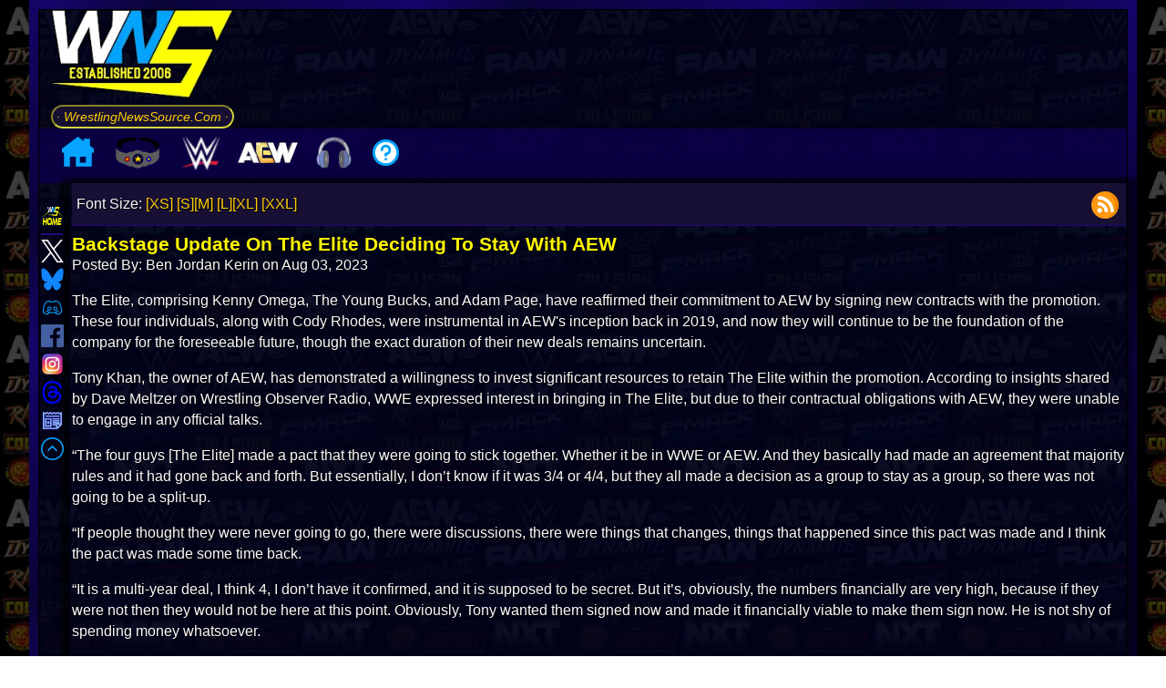

--- FILE ---
content_type: image/svg+xml
request_url: https://cdn.wrestlingnewssource.com/svg/messenger.svg
body_size: 1300
content:
<?xml version="1.0" ?>
<!-- Uploaded to: SVG Repo, www.svgrepo.com, Generator: SVG Repo Mixer Tools -->
<svg width="800px" height="800px" viewBox="0 0 100 100" version="1.1" xml:space="preserve" xmlns="http://www.w3.org/2000/svg" xmlns:xlink="http://www.w3.org/1999/xlink">
<style type="text/css">
	.st0{fill:#FFFFFF;}
	.st1{fill:#F5BB41;}
	.st2{fill:#2167D1;}
	.st3{fill:#3D84F3;}
	.st4{fill:#4CA853;}
	.st5{fill:#398039;}
	.st6{fill:#D74F3F;}
	.st7{fill:#D43C89;}
	.st8{fill:#B2005F;}
	.st9{fill:none;stroke:#000000;stroke-width:3;stroke-linecap:round;stroke-linejoin:round;stroke-miterlimit:10;}
	
		.st10{fill-rule:evenodd;clip-rule:evenodd;fill:none;stroke:#000000;stroke-width:3;stroke-linecap:round;stroke-linejoin:round;stroke-miterlimit:10;}
	
		.st11{fill-rule:evenodd;clip-rule:evenodd;fill:none;stroke:#040404;stroke-width:3;stroke-linecap:round;stroke-linejoin:round;stroke-miterlimit:10;}
	.st12{fill-rule:evenodd;clip-rule:evenodd;}
	.st13{fill-rule:evenodd;clip-rule:evenodd;fill:#040404;}
	.st14{fill:url(#SVGID_1_);}
	.st15{fill:url(#SVGID_2_);}
	.st16{fill:url(#SVGID_3_);}
	.st17{fill:url(#SVGID_4_);}
	.st18{fill:url(#SVGID_5_);}
	.st19{fill:url(#SVGID_6_);}
	.st20{fill:url(#SVGID_7_);}
	.st21{fill:url(#SVGID_8_);}
	.st22{fill:url(#SVGID_9_);}
	.st23{fill:url(#SVGID_10_);}
	.st24{fill:url(#SVGID_11_);}
	.st25{fill:url(#SVGID_12_);}
	.st26{fill:url(#SVGID_13_);}
	.st27{fill:url(#SVGID_14_);}
	.st28{fill:url(#SVGID_15_);}
	.st29{fill:url(#SVGID_16_);}
	.st30{fill:url(#SVGID_17_);}
	.st31{fill:url(#SVGID_18_);}
	.st32{fill:url(#SVGID_19_);}
	.st33{fill:url(#SVGID_20_);}
	.st34{fill:url(#SVGID_21_);}
	.st35{fill:url(#SVGID_22_);}
	.st36{fill:url(#SVGID_23_);}
	.st37{fill:url(#SVGID_24_);}
	.st38{fill:url(#SVGID_25_);}
	.st39{fill:url(#SVGID_26_);}
	.st40{fill:url(#SVGID_27_);}
	.st41{fill:url(#SVGID_28_);}
	.st42{fill:url(#SVGID_29_);}
	.st43{fill:url(#SVGID_30_);}
	.st44{fill:url(#SVGID_31_);}
	.st45{fill:url(#SVGID_32_);}
	.st46{fill:url(#SVGID_33_);}
	.st47{fill:url(#SVGID_34_);}
	.st48{fill:url(#SVGID_35_);}
	.st49{fill:url(#SVGID_36_);}
	.st50{fill:url(#SVGID_37_);}
	.st51{fill:url(#SVGID_38_);}
	.st52{fill:url(#SVGID_39_);}
	.st53{fill:url(#SVGID_40_);}
	.st54{fill:url(#SVGID_41_);}
	.st55{fill:url(#SVGID_42_);}
	.st56{fill:url(#SVGID_43_);}
	.st57{fill:url(#SVGID_44_);}
	.st58{fill:url(#SVGID_45_);}
	.st59{fill:#040404;}
	.st60{fill:url(#SVGID_46_);}
	.st61{fill:url(#SVGID_47_);}
	.st62{fill:url(#SVGID_48_);}
	.st63{fill:url(#SVGID_49_);}
	.st64{fill:url(#SVGID_50_);}
	.st65{fill:url(#SVGID_51_);}
	.st66{fill:url(#SVGID_52_);}
	.st67{fill:url(#SVGID_53_);}
	.st68{fill:url(#SVGID_54_);}
	.st69{fill:url(#SVGID_55_);}
	.st70{fill:url(#SVGID_56_);}
	.st71{fill:url(#SVGID_57_);}
	.st72{fill:url(#SVGID_58_);}
	.st73{fill:url(#SVGID_59_);}
	.st74{fill:url(#SVGID_60_);}
	.st75{fill:url(#SVGID_61_);}
	.st76{fill:url(#SVGID_62_);}
	.st77{fill:none;stroke:#000000;stroke-width:3;stroke-miterlimit:10;}
	.st78{fill:none;stroke:#FFFFFF;stroke-miterlimit:10;}
	.st79{fill:#4BC9FF;}
	.st80{fill:#5500DD;}
	.st81{fill:#FF3A00;}
	.st82{fill:#E6162D;}
	.st83{fill:#F1F1F1;}
	.st84{fill:#FF9933;}
	.st85{fill:#B92B27;}
	.st86{fill:#00ACED;}
	.st87{fill:#BD2125;}
	.st88{fill:#1877F2;}
	.st89{fill:#6665D2;}
	.st90{fill:#CE3056;}
	.st91{fill:#5BB381;}
	.st92{fill:#61C3EC;}
	.st93{fill:#E4B34B;}
	.st94{fill:#181EF2;}
	.st95{fill:#FF0000;}
	.st96{fill:#FE466C;}
	.st97{fill:#FA4778;}
	.st98{fill:#FF7700;}
	.st99{fill-rule:evenodd;clip-rule:evenodd;fill:#1F6BF6;}
	.st100{fill:#520094;}
	.st101{fill:#4477E8;}
	.st102{fill:#3D1D1C;}
	.st103{fill:#FFE812;}
	.st104{fill:#344356;}
	.st105{fill:#00CC76;}
	.st106{fill-rule:evenodd;clip-rule:evenodd;fill:#345E90;}
	.st107{fill:#1F65D8;}
	.st108{fill:#EB3587;}
	.st109{fill-rule:evenodd;clip-rule:evenodd;fill:#603A88;}
	.st110{fill:#E3CE99;}
	.st111{fill:#783AF9;}
	.st112{fill:#FF515E;}
	.st113{fill:#FF4906;}
	.st114{fill:#503227;}
	.st115{fill:#4C7BD9;}
	.st116{fill:#69C9D0;}
	.st117{fill:#1B92D1;}
	.st118{fill:#EB4F4A;}
	.st119{fill:#513728;}
	.st120{fill:#FF6600;}
	.st121{fill-rule:evenodd;clip-rule:evenodd;fill:#B61438;}
	.st122{fill:#FFFC00;}
	.st123{fill:#141414;}
	.st124{fill:#94D137;}
	.st125{fill-rule:evenodd;clip-rule:evenodd;fill:#F1F1F1;}
	.st126{fill-rule:evenodd;clip-rule:evenodd;fill:#66E066;}
	.st127{fill:#2D8CFF;}
	.st128{fill:#F1A300;}
	.st129{fill:#4BA2F2;}
	.st130{fill:#1A5099;}
	.st131{fill:#EE6060;}
	.st132{fill-rule:evenodd;clip-rule:evenodd;fill:#F48120;}
	.st133{fill:#222222;}
	.st134{fill:url(#SVGID_63_);}
	.st135{fill:#0077B5;}
	.st136{fill:#FFCC00;}
	.st137{fill:#EB3352;}
	.st138{fill:#F9D265;}
	.st139{fill:#F5B955;}
	.st140{fill:#DD2A7B;}
	.st141{fill:#66E066;}
	.st142{fill:#EB4E00;}
	.st143{fill:#FFC794;}
	.st144{fill:#B5332A;}
	.st145{fill:#4E85EB;}
	.st146{fill:#58A45C;}
	.st147{fill:#F2BC42;}
	.st148{fill:#D85040;}
	.st149{fill:#464EB8;}
	.st150{fill:#7B83EB;}
</style>
<g id="Layer_1"/>
<g id="Layer_2">
<g>
<g>
<path class="st99" d="M50.036,3.524C7.432,2.887-12.163,54.113,18.155,81.96c0.757,0.682,1.215,1.627,1.253,2.646l0.253,8.267     c0.084,2.637,2.806,4.349,5.218,3.292l9.221-4.068c0.785-0.346,1.655-0.411,2.478-0.187c29.354,8.399,60.495-12.198,59.936-43.3     C96.515,22.705,76.221,3.524,50.036,3.524z M78.529,37.963L64.589,60.077c-2.215,3.514-6.97,4.392-10.293,1.9l-11.086-8.317     c-1.022-0.764-2.416-0.754-3.428,0.01L24.809,65.033c-1.995,1.518-4.612-0.879-3.266-2.998L35.485,39.92     c2.215-3.514,6.97-4.392,10.293-1.9l11.086,8.317c1.022,0.764,2.416,0.754,3.428-0.01l14.972-11.363     C77.26,33.447,79.876,35.843,78.529,37.963z"/>
</g>
</g>
</g>
</svg>